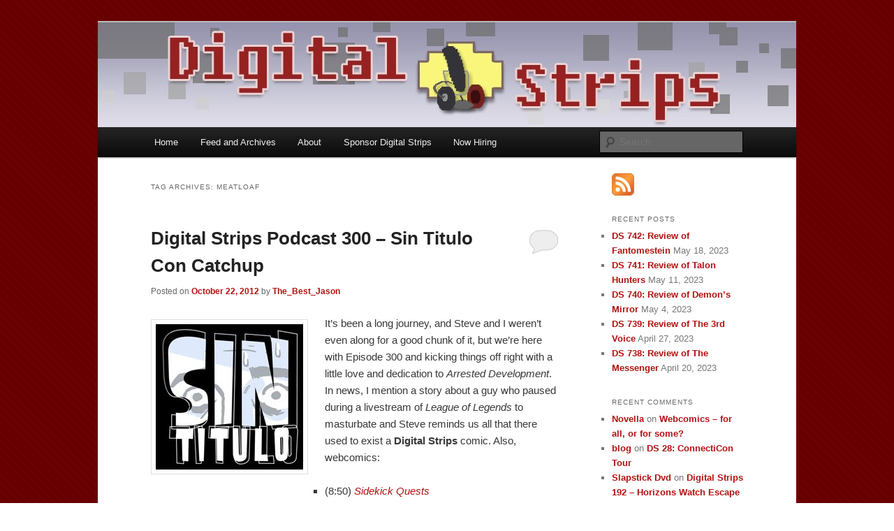

--- FILE ---
content_type: text/html; charset=UTF-8
request_url: https://digitalstrips.com/tag/meatloaf
body_size: 13394
content:
<!DOCTYPE html>
<!--[if IE 6]>
<html id="ie6" lang="en-US">
<![endif]-->
<!--[if IE 7]>
<html id="ie7" lang="en-US">
<![endif]-->
<!--[if IE 8]>
<html id="ie8" lang="en-US">
<![endif]-->
<!--[if !(IE 6) & !(IE 7) & !(IE 8)]><!-->
<html lang="en-US">
<!--<![endif]-->
<head>
<meta charset="UTF-8" />
<meta name="viewport" content="width=device-width" />
<title>
meatloaf | Digital Strips: The Webcomics Podcast	</title>
<link rel="profile" href="https://gmpg.org/xfn/11" />
<link rel="stylesheet" type="text/css" media="all" href="https://digitalstrips.com/wp-content/themes/twentyeleven/style.css?ver=20190507" />
<link rel="pingback" href="https://digitalstrips.com/xmlrpc.php">
<!--[if lt IE 9]>
<script src="https://digitalstrips.com/wp-content/themes/twentyeleven/js/html5.js?ver=3.7.0" type="text/javascript"></script>
<![endif]-->
<link rel='dns-prefetch' href='//static.addtoany.com' />
<link rel='dns-prefetch' href='//secure.gravatar.com' />
<link rel='dns-prefetch' href='//s.w.org' />
		<script type="text/javascript">
			window._wpemojiSettings = {"baseUrl":"https:\/\/s.w.org\/images\/core\/emoji\/12.0.0-1\/72x72\/","ext":".png","svgUrl":"https:\/\/s.w.org\/images\/core\/emoji\/12.0.0-1\/svg\/","svgExt":".svg","source":{"concatemoji":"https:\/\/digitalstrips.com\/wp-includes\/js\/wp-emoji-release.min.js?ver=5.4.18"}};
			/*! This file is auto-generated */
			!function(e,a,t){var n,r,o,i=a.createElement("canvas"),p=i.getContext&&i.getContext("2d");function s(e,t){var a=String.fromCharCode;p.clearRect(0,0,i.width,i.height),p.fillText(a.apply(this,e),0,0);e=i.toDataURL();return p.clearRect(0,0,i.width,i.height),p.fillText(a.apply(this,t),0,0),e===i.toDataURL()}function c(e){var t=a.createElement("script");t.src=e,t.defer=t.type="text/javascript",a.getElementsByTagName("head")[0].appendChild(t)}for(o=Array("flag","emoji"),t.supports={everything:!0,everythingExceptFlag:!0},r=0;r<o.length;r++)t.supports[o[r]]=function(e){if(!p||!p.fillText)return!1;switch(p.textBaseline="top",p.font="600 32px Arial",e){case"flag":return s([127987,65039,8205,9895,65039],[127987,65039,8203,9895,65039])?!1:!s([55356,56826,55356,56819],[55356,56826,8203,55356,56819])&&!s([55356,57332,56128,56423,56128,56418,56128,56421,56128,56430,56128,56423,56128,56447],[55356,57332,8203,56128,56423,8203,56128,56418,8203,56128,56421,8203,56128,56430,8203,56128,56423,8203,56128,56447]);case"emoji":return!s([55357,56424,55356,57342,8205,55358,56605,8205,55357,56424,55356,57340],[55357,56424,55356,57342,8203,55358,56605,8203,55357,56424,55356,57340])}return!1}(o[r]),t.supports.everything=t.supports.everything&&t.supports[o[r]],"flag"!==o[r]&&(t.supports.everythingExceptFlag=t.supports.everythingExceptFlag&&t.supports[o[r]]);t.supports.everythingExceptFlag=t.supports.everythingExceptFlag&&!t.supports.flag,t.DOMReady=!1,t.readyCallback=function(){t.DOMReady=!0},t.supports.everything||(n=function(){t.readyCallback()},a.addEventListener?(a.addEventListener("DOMContentLoaded",n,!1),e.addEventListener("load",n,!1)):(e.attachEvent("onload",n),a.attachEvent("onreadystatechange",function(){"complete"===a.readyState&&t.readyCallback()})),(n=t.source||{}).concatemoji?c(n.concatemoji):n.wpemoji&&n.twemoji&&(c(n.twemoji),c(n.wpemoji)))}(window,document,window._wpemojiSettings);
		</script>
		<style type="text/css">
img.wp-smiley,
img.emoji {
	display: inline !important;
	border: none !important;
	box-shadow: none !important;
	height: 1em !important;
	width: 1em !important;
	margin: 0 .07em !important;
	vertical-align: -0.1em !important;
	background: none !important;
	padding: 0 !important;
}
</style>
	<link rel='stylesheet' id='wp-block-library-css'  href='https://digitalstrips.com/wp-includes/css/dist/block-library/style.min.css?ver=5.4.18' type='text/css' media='all' />
<style id='wp-block-library-inline-css' type='text/css'>
.has-text-align-justify{text-align:justify;}
</style>
<link rel='stylesheet' id='wp-block-library-theme-css'  href='https://digitalstrips.com/wp-includes/css/dist/block-library/theme.min.css?ver=5.4.18' type='text/css' media='all' />
<link rel='stylesheet' id='cptch_stylesheet-css'  href='https://digitalstrips.com/wp-content/plugins/captcha/css/front_end_style.css?ver=4.4.5' type='text/css' media='all' />
<link rel='stylesheet' id='dashicons-css'  href='https://digitalstrips.com/wp-includes/css/dashicons.min.css?ver=5.4.18' type='text/css' media='all' />
<link rel='stylesheet' id='cptch_desktop_style-css'  href='https://digitalstrips.com/wp-content/plugins/captcha/css/desktop_style.css?ver=4.4.5' type='text/css' media='all' />
<link rel='stylesheet' id='twentyeleven-block-style-css'  href='https://digitalstrips.com/wp-content/themes/twentyeleven/blocks.css?ver=20190102' type='text/css' media='all' />
<link rel='stylesheet' id='addtoany-css'  href='https://digitalstrips.com/wp-content/plugins/add-to-any/addtoany.min.css?ver=1.16' type='text/css' media='all' />
<link rel='stylesheet' id='jetpack_css-css'  href='https://digitalstrips.com/wp-content/plugins/jetpack/css/jetpack.css?ver=8.7.4' type='text/css' media='all' />
<script type='text/javascript'>
window.a2a_config=window.a2a_config||{};a2a_config.callbacks=[];a2a_config.overlays=[];a2a_config.templates={};
a2a_config.color_main = "D7E5ED"; a2a_config.color_border = "000000"; a2a_config.color_link_text = "333333"; a2a_config.color_link_text_hover = "333333";
</script>
<script type='text/javascript' async src='https://static.addtoany.com/menu/page.js'></script>
<script type='text/javascript' src='https://digitalstrips.com/wp-includes/js/jquery/jquery.js?ver=1.12.4-wp'></script>
<script type='text/javascript' src='https://digitalstrips.com/wp-includes/js/jquery/jquery-migrate.min.js?ver=1.4.1'></script>
<script type='text/javascript' async src='https://digitalstrips.com/wp-content/plugins/add-to-any/addtoany.min.js?ver=1.1'></script>
<link rel='https://api.w.org/' href='https://digitalstrips.com/wp-json/' />
<link rel="EditURI" type="application/rsd+xml" title="RSD" href="https://digitalstrips.com/xmlrpc.php?rsd" />
<link rel="wlwmanifest" type="application/wlwmanifest+xml" href="https://digitalstrips.com/wp-includes/wlwmanifest.xml" /> 
<meta name="generator" content="WordPress 5.4.18" />

<!-- Bad Behavior 2.2.24 run time: 2.176 ms -->
<script type="text/javascript"><!--
function powerpress_pinw(pinw_url){window.open(pinw_url, 'PowerPressPlayer','toolbar=0,status=0,resizable=1,width=460,height=320');	return false;}
//-->
</script>
<style data-context="foundation-flickity-css">/*! Flickity v2.0.2
http://flickity.metafizzy.co
---------------------------------------------- */.flickity-enabled{position:relative}.flickity-enabled:focus{outline:0}.flickity-viewport{overflow:hidden;position:relative;height:100%}.flickity-slider{position:absolute;width:100%;height:100%}.flickity-enabled.is-draggable{-webkit-tap-highlight-color:transparent;tap-highlight-color:transparent;-webkit-user-select:none;-moz-user-select:none;-ms-user-select:none;user-select:none}.flickity-enabled.is-draggable .flickity-viewport{cursor:move;cursor:-webkit-grab;cursor:grab}.flickity-enabled.is-draggable .flickity-viewport.is-pointer-down{cursor:-webkit-grabbing;cursor:grabbing}.flickity-prev-next-button{position:absolute;top:50%;width:44px;height:44px;border:none;border-radius:50%;background:#fff;background:hsla(0,0%,100%,.75);cursor:pointer;-webkit-transform:translateY(-50%);transform:translateY(-50%)}.flickity-prev-next-button:hover{background:#fff}.flickity-prev-next-button:focus{outline:0;box-shadow:0 0 0 5px #09f}.flickity-prev-next-button:active{opacity:.6}.flickity-prev-next-button.previous{left:10px}.flickity-prev-next-button.next{right:10px}.flickity-rtl .flickity-prev-next-button.previous{left:auto;right:10px}.flickity-rtl .flickity-prev-next-button.next{right:auto;left:10px}.flickity-prev-next-button:disabled{opacity:.3;cursor:auto}.flickity-prev-next-button svg{position:absolute;left:20%;top:20%;width:60%;height:60%}.flickity-prev-next-button .arrow{fill:#333}.flickity-page-dots{position:absolute;width:100%;bottom:-25px;padding:0;margin:0;list-style:none;text-align:center;line-height:1}.flickity-rtl .flickity-page-dots{direction:rtl}.flickity-page-dots .dot{display:inline-block;width:10px;height:10px;margin:0 8px;background:#333;border-radius:50%;opacity:.25;cursor:pointer}.flickity-page-dots .dot.is-selected{opacity:1}</style><style data-context="foundation-slideout-css">.slideout-menu{position:fixed;left:0;top:0;bottom:0;right:auto;z-index:0;width:256px;overflow-y:auto;-webkit-overflow-scrolling:touch;display:none}.slideout-menu.pushit-right{left:auto;right:0}.slideout-panel{position:relative;z-index:1;will-change:transform}.slideout-open,.slideout-open .slideout-panel,.slideout-open body{overflow:hidden}.slideout-open .slideout-menu{display:block}.pushit{display:none}</style>
<link rel='dns-prefetch' href='//v0.wordpress.com'/>
<style type='text/css'>img#wpstats{display:none}</style>	<style>
		/* Link color */
		a,
		#site-title a:focus,
		#site-title a:hover,
		#site-title a:active,
		.entry-title a:hover,
		.entry-title a:focus,
		.entry-title a:active,
		.widget_twentyeleven_ephemera .comments-link a:hover,
		section.recent-posts .other-recent-posts a[rel="bookmark"]:hover,
		section.recent-posts .other-recent-posts .comments-link a:hover,
		.format-image footer.entry-meta a:hover,
		#site-generator a:hover {
			color: #b21111;
		}
		section.recent-posts .other-recent-posts .comments-link a:hover {
			border-color: #b21111;
		}
		article.feature-image.small .entry-summary p a:hover,
		.entry-header .comments-link a:hover,
		.entry-header .comments-link a:focus,
		.entry-header .comments-link a:active,
		.feature-slider a.active {
			background-color: #b21111;
		}
	</style>
	<style type="text/css">.recentcomments a{display:inline !important;padding:0 !important;margin:0 !important;}</style>		<style type="text/css" id="twentyeleven-header-css">
				#site-title,
		#site-description {
			position: absolute;
			clip: rect(1px 1px 1px 1px); /* IE6, IE7 */
			clip: rect(1px, 1px, 1px, 1px);
		}
				</style>
		<style type="text/css" id="custom-background-css">
body.custom-background { background-color: #ffffff; background-image: url("https://digitalstrips.com/wp-content/ds_background.png"); background-position: left top; background-size: auto; background-repeat: repeat; background-attachment: fixed; }
</style>
	
<!-- Jetpack Open Graph Tags -->
<meta property="og:type" content="website" />
<meta property="og:title" content="meatloaf &#8211; Digital Strips: The Webcomics Podcast" />
<meta property="og:url" content="https://digitalstrips.com/tag/meatloaf" />
<meta property="og:site_name" content="Digital Strips: The Webcomics Podcast" />
<meta property="og:image" content="https://s0.wp.com/i/blank.jpg" />
<meta property="og:locale" content="en_US" />
<meta name="twitter:site" content="@digitalstrips" />

<!-- End Jetpack Open Graph Tags -->
<style>.ios7.web-app-mode.has-fixed header{ background-color: rgba(3,122,221,.88);}</style></head>

<body class="archive tag tag-meatloaf tag-567 custom-background wp-embed-responsive two-column right-sidebar">
<div class="skip-link"><a class="assistive-text" href="#content">Skip to primary content</a></div><div class="skip-link"><a class="assistive-text" href="#secondary">Skip to secondary content</a></div><div id="page" class="hfeed">
	<header id="branding">
			<hgroup>
				<h1 id="site-title"><span><a href="https://digitalstrips.com/" rel="home">Digital Strips: The Webcomics Podcast</a></span></h1>
				<h2 id="site-description">The show for fans of web comics by fans of web comics. Each week the DS crew discuss the state of comic art on the web. The show includes reviews, commentary, and interviews.</h2>
			</hgroup>

						<a href="https://digitalstrips.com/">
									<img src="https://digitalstrips.com/wp-content/cropped-ds-header-pixelated.jpg" width="1000" height="150" alt="Digital Strips: The Webcomics Podcast" />
								</a>
			
						<div class="only-search with-image">
					<form method="get" id="searchform" action="https://digitalstrips.com/">
		<label for="s" class="assistive-text">Search</label>
		<input type="text" class="field" name="s" id="s" placeholder="Search" />
		<input type="submit" class="submit" name="submit" id="searchsubmit" value="Search" />
	</form>
			</div>
				
			<nav id="access">
				<h3 class="assistive-text">Main menu</h3>
				<div class="menu"><ul>
<li ><a href="https://digitalstrips.com/">Home</a></li><li class="page_item page-item-10"><a href="https://digitalstrips.com/feeds-and-archives">Feed and Archives</a></li>
<li class="page_item page-item-28"><a href="https://digitalstrips.com/about">About</a></li>
<li class="page_item page-item-1891"><a href="https://digitalstrips.com/sponsor-digital-strips-2">Sponsor Digital Strips</a></li>
<li class="page_item page-item-3742"><a href="https://digitalstrips.com/now-hiring">Now Hiring</a></li>
</ul></div>
			</nav><!-- #access -->
	</header><!-- #branding -->


	<div id="main">

		<section id="primary">
			<div id="content" role="main">

			
				<header class="page-header">
					<h1 class="page-title">
					Tag Archives: <span>meatloaf</span>					</h1>

									</header>

				
				
					
	<article id="post-5205" class="post-5205 post type-post status-publish format-standard hentry category-podcasts category-reviews tag-cameron-stewart tag-comics tag-digital-strips tag-digital-strips-podcast tag-jason-sigler tag-meatloaf tag-podcast tag-sin-titulo tag-steve-shinney tag-webcomics">
		<header class="entry-header">
						<h1 class="entry-title"><a href="https://digitalstrips.com/2012/10/digital-strips-podcast-300-sin-titulo-con-catchup.html" rel="bookmark">Digital Strips Podcast 300 &#8211; Sin Titulo Con Catchup</a></h1>
			
						<div class="entry-meta">
				<span class="sep">Posted on </span><a href="https://digitalstrips.com/2012/10/digital-strips-podcast-300-sin-titulo-con-catchup.html" title="8:00 am" rel="bookmark"><time class="entry-date" datetime="2012-10-22T08:00:04-04:00">October 22, 2012</time></a><span class="by-author"> <span class="sep"> by </span> <span class="author vcard"><a class="url fn n" href="https://digitalstrips.com/author/midnightcartooner" title="View all posts by The_Best_Jason" rel="author">The_Best_Jason</a></span></span>			</div><!-- .entry-meta -->
			
						<div class="comments-link">
				<a href="https://digitalstrips.com/2012/10/digital-strips-podcast-300-sin-titulo-con-catchup.html#respond"><span class="leave-reply">Reply</span></a>			</div>
					</header><!-- .entry-header -->

				<div class="entry-content">
			<p><a href="http://www.sintitulocomic.com"><img class="alignleft size-full wp-image-5208" title="sin-titulo-logo" src="https://digitalstrips.com/wp-content/sin-titulo-logo1.jpg" alt="Sin Titulo by Cameron Stewart" width="211" height="208" /></a>It&#8217;s been a long journey, and Steve and I weren&#8217;t even along for a good chunk of it, but we&#8217;re here with Episode 300 and kicking things off right with a little love and dedication to <em>Arrested Development</em>. In news, I mention a story about a guy who paused during a livestream of <em>League of Legends</em> to masturbate and Steve reminds us all that there used to exist a <strong>Digital Strips</strong> comic. Also, webcomics:</p>
<ul>
<li>(8:50) <a href="http://www.sidekickquests.com" target="_blank"><em>Sidekick Quests</em></a></li>
<li>(10:50) <a href="http://nuclearwinter.cabfolio.com/" target="_blank"><em>Nuclear Winter</em></a></li>
<li>(11:40) <a href="http://www.stephenking.com/promo/little_green_god_of_agony/ep1.html" target="_blank"><em>The Little Green God of Agony</em></a></li>
<li>(12:35) <a href="http://www.melonpool.com/" target="_blank"><em>Melonpool</em></a></li>
</ul>
<p>Our mid-show break is something appropriately spooky and weird for this show, a little something from The Addams Family video game called <a href="http://ocremix.org/remix/OCR01608/" target="_blank">&#8220;Nightmare on Cemetery Lane&#8221;</a> (14:19), remixed by Random Hero. Full disclosure: I was also watching The Addams Family on cable before editing this show. So there it is.</p>
<p>When deciding what to look at for our 300th installment, picking a single comic to take a fresh look at just didn&#8217;t seem right. What if we could take a look back at something we&#8217;re eager to catch up with, as part of our new feature podcast series, Catchin&#8217; Up? Not moments after that, Cameron Stewart, comic creator and illustrator extraordinaire, Tweeted that he was currently working on the last few pages of his five-year project &#8230;</p>
<ul>
<li>(19:06) <em><a href="http://www.sintitulocomic.com" target="_blank">Sin Titulo</a></em></li>
</ul>
<p>With that, we dive back into the supernatural, introspective, wild world that Cameron has constructed over the last few years. For past reference, we previously looked at <em>Sin Titulo</em> in Episode 128, and I conducted a two-part interview with Cameron, which you can find <a href="https://digitalstrips.com/2008/04/sunday-sitdown-with-cameron-stewart-part-1.html" target="_blank">here</a> and <a href="https://digitalstrips.com/2008/04/sunday-monday-sitdown-with-cameron-stewart-part-2.html" target="_blank">here</a> (SPOILERS: I talked about <em>LOST</em> a lot back then, too, and even promised to jack-slap the esteemed creator over IM. Classy!).</p>
<p>During our first conversation, the discussion skewed more towards, &#8220;Where do we think is going?&#8221; but our most recent one retrospectively ponders, &#8220;What did it all mean?&#8221;. It&#8217;s one of our longer podcasts in recent memory, but the topics never stray far from the comic itself (a first for us!). Listen in and then comment below with your theories as to what the heck went down in the course of those 160 pages (my interviews with Cameron provide a good basis for this understanding).</p>
<p>The Rambletron rambles on, during both the mid and post-show music, and includes, but is not limited to: how Jason is not a person to depend on in a clutch situation, being prepared, meat loaf (in both delicious, beefy combinations and washed-up wailing rockers), and how it&#8217;s always more American to make your own sauce than to buy one.</p>
<div class="powerpress_player" id="powerpress_player_261"><!--[if lt IE 9]><script>document.createElement('audio');</script><![endif]-->
<audio class="wp-audio-shortcode" id="audio-5205-1" preload="none" style="width: 100%;" controls="controls"><source type="audio/mpeg" src="http://traffic.libsyn.com/digitalstrips/Digital_Strips_Podcast_300_-_Sin_Titulo_Con_Catchup.mp3?_=1" /><a href="http://traffic.libsyn.com/digitalstrips/Digital_Strips_Podcast_300_-_Sin_Titulo_Con_Catchup.mp3">http://traffic.libsyn.com/digitalstrips/Digital_Strips_Podcast_300_-_Sin_Titulo_Con_Catchup.mp3</a></audio></div><p class="powerpress_links powerpress_links_mp3">Podcast: <a href="http://traffic.libsyn.com/digitalstrips/Digital_Strips_Podcast_300_-_Sin_Titulo_Con_Catchup.mp3" class="powerpress_link_pinw" target="_blank" title="Play in new window" onclick="return powerpress_pinw('https://digitalstrips.com/?powerpress_pinw=5205-podcast');" rel="nofollow">Play in new window</a> | <a href="http://traffic.libsyn.com/digitalstrips/Digital_Strips_Podcast_300_-_Sin_Titulo_Con_Catchup.mp3" class="powerpress_link_d" title="Download" rel="nofollow" download="Digital_Strips_Podcast_300_-_Sin_Titulo_Con_Catchup.mp3">Download</a></p><!--powerpress_player--><div class="addtoany_share_save_container addtoany_content addtoany_content_bottom"><div class="a2a_kit a2a_kit_size_32 addtoany_list" data-a2a-url="https://digitalstrips.com/2012/10/digital-strips-podcast-300-sin-titulo-con-catchup.html" data-a2a-title="Digital Strips Podcast 300 – Sin Titulo Con Catchup"><a class="a2a_dd addtoany_share_save addtoany_share" href="https://www.addtoany.com/share"><img src="https://static.addtoany.com/buttons/share_save_171_16.png" alt="Share"></a></div></div>					</div><!-- .entry-content -->
		
		<footer class="entry-meta">
			
										<span class="cat-links">
					<span class="entry-utility-prep entry-utility-prep-cat-links">Posted in</span> <a href="https://digitalstrips.com/category/podcasts" rel="category tag">Podcasts</a>, <a href="https://digitalstrips.com/category/reviews" rel="category tag">Reviews</a>			</span>
							
										<span class="sep"> | </span>
								<span class="tag-links">
					<span class="entry-utility-prep entry-utility-prep-tag-links">Tagged</span> <a href="https://digitalstrips.com/tag/cameron-stewart" rel="tag">cameron stewart</a>, <a href="https://digitalstrips.com/tag/comics" rel="tag">comics</a>, <a href="https://digitalstrips.com/tag/digital-strips" rel="tag">digital strips</a>, <a href="https://digitalstrips.com/tag/digital-strips-podcast" rel="tag">digital strips podcast</a>, <a href="https://digitalstrips.com/tag/jason-sigler" rel="tag">jason sigler</a>, <a href="https://digitalstrips.com/tag/meatloaf" rel="tag">meatloaf</a>, <a href="https://digitalstrips.com/tag/podcast" rel="tag">podcast</a>, <a href="https://digitalstrips.com/tag/sin-titulo" rel="tag">sin titulo</a>, <a href="https://digitalstrips.com/tag/steve-shinney" rel="tag">steve shinney</a>, <a href="https://digitalstrips.com/tag/webcomics" rel="tag">webcomics</a>			</span>
							
										<span class="sep"> | </span>
						<span class="comments-link"><a href="https://digitalstrips.com/2012/10/digital-strips-podcast-300-sin-titulo-con-catchup.html#respond"><span class="leave-reply">Leave a reply</span></a></span>
			
					</footer><!-- .entry-meta -->
	</article><!-- #post-5205 -->

				
				
			
			</div><!-- #content -->
		</section><!-- #primary -->

		<div id="secondary" class="widget-area" role="complementary">
			<aside id="rssiconwidget-2" class="widget widget_rssiconwidget"><a href="https://digitalstrips.com/feed/" target="_blank" style="color: #ff0000; padding: 16px 0px 16px 37px; background: url('https://digitalstrips.com/wp-content/plugins/rss-icon-widget/icons/feed-icon-32x32.png') no-repeat 0 50%;"></a></aside>		<aside id="recent-posts-3" class="widget widget_recent_entries">		<h3 class="widget-title">Recent Posts</h3>		<ul>
											<li>
					<a href="https://digitalstrips.com/2023/05/ds-742-review-of-fantomestein.html">DS 742: Review of Fantomestein</a>
											<span class="post-date">May 18, 2023</span>
									</li>
											<li>
					<a href="https://digitalstrips.com/2023/05/ds-741-review-of-talon-hunters.html">DS 741: Review of Talon Hunters</a>
											<span class="post-date">May 11, 2023</span>
									</li>
											<li>
					<a href="https://digitalstrips.com/2023/05/ds-740-review-of-demons-mirror.html">DS 740: Review of Demon&#8217;s Mirror</a>
											<span class="post-date">May 4, 2023</span>
									</li>
											<li>
					<a href="https://digitalstrips.com/2023/04/ds-739-review-of-the-3rd-voice.html">DS 739: Review of The 3rd Voice</a>
											<span class="post-date">April 27, 2023</span>
									</li>
											<li>
					<a href="https://digitalstrips.com/2023/04/ds-738-review-of-the-messenger.html">DS 738: Review of The Messenger</a>
											<span class="post-date">April 20, 2023</span>
									</li>
					</ul>
		</aside><aside id="recent-comments-3" class="widget widget_recent_comments"><h3 class="widget-title">Recent Comments</h3><ul id="recentcomments"><li class="recentcomments"><span class="comment-author-link"><a href='http://8tv.ru/bitrix/redirect.php?event1=&#038;event2=&#038;event3=&#038;goto=http://www.eth2020.com' rel='external nofollow ugc' class='url'>Novella</a></span> on <a href="https://digitalstrips.com/2017/05/webcomics-for-all-or-for-some.html/comment-page-1#comment-102520">Webcomics &#8211; for all, or for some?</a></li><li class="recentcomments"><span class="comment-author-link"><a href='https://blog3004.xyz' rel='external nofollow ugc' class='url'>blog</a></span> on <a href="https://digitalstrips.com/2005/07/podcast-digital-strips-show-28.html/comment-page-1#comment-102514">DS 28: ConnectiCon Tour</a></li><li class="recentcomments"><span class="comment-author-link"><a href='https://www.ebay.com/str/chmailorder' rel='external nofollow ugc' class='url'>Slapstick Dvd</a></span> on <a href="https://digitalstrips.com/2010/04/digital-strips-192-horizons-watch-escape-from-planet-nowhere-and-the-loneliest-astronauts.html/comment-page-1#comment-102513">Digital Strips 192 &#8211; Horizons Watch Escape From Planet Nowhere and The Loneliest Astronauts</a></li><li class="recentcomments"><span class="comment-author-link"><a href='http://bit.ly/Gets-Your-Baby-to-Sleep' rel='external nofollow ugc' class='url'>Carri Leuze</a></span> on <a href="https://digitalstrips.com/2016/09/shinneys-shenanigans-show-feat-sigler-episode-3-breastfeeding-at-a-strip-show.html/comment-page-1#comment-102512">Shinney&#8217;s Shenanigans Show (feat. Sigler) Episode 3: Breastfeeding At A Strip Show</a></li><li class="recentcomments"><span class="comment-author-link"><a href='http://www.campinashot.com.br/' rel='external nofollow ugc' class='url'>Acompanhantes em campinas</a></span> on <a href="https://digitalstrips.com/2019/12/ds-569-you-never-go-full-anime-face.html/comment-page-1#comment-102511">DS 569: You Never Go Full Anime Face</a></li></ul></aside><aside id="archives-3" class="widget widget_archive"><h3 class="widget-title">Archives</h3>		<label class="screen-reader-text" for="archives-dropdown-3">Archives</label>
		<select id="archives-dropdown-3" name="archive-dropdown">
			
			<option value="">Select Month</option>
				<option value='https://digitalstrips.com/2023/05'> May 2023 &nbsp;(3)</option>
	<option value='https://digitalstrips.com/2023/04'> April 2023 &nbsp;(4)</option>
	<option value='https://digitalstrips.com/2023/03'> March 2023 &nbsp;(5)</option>
	<option value='https://digitalstrips.com/2023/02'> February 2023 &nbsp;(4)</option>
	<option value='https://digitalstrips.com/2023/01'> January 2023 &nbsp;(4)</option>
	<option value='https://digitalstrips.com/2022/12'> December 2022 &nbsp;(5)</option>
	<option value='https://digitalstrips.com/2022/11'> November 2022 &nbsp;(3)</option>
	<option value='https://digitalstrips.com/2022/10'> October 2022 &nbsp;(4)</option>
	<option value='https://digitalstrips.com/2022/09'> September 2022 &nbsp;(5)</option>
	<option value='https://digitalstrips.com/2022/08'> August 2022 &nbsp;(4)</option>
	<option value='https://digitalstrips.com/2022/07'> July 2022 &nbsp;(4)</option>
	<option value='https://digitalstrips.com/2022/06'> June 2022 &nbsp;(4)</option>
	<option value='https://digitalstrips.com/2022/05'> May 2022 &nbsp;(4)</option>
	<option value='https://digitalstrips.com/2022/04'> April 2022 &nbsp;(4)</option>
	<option value='https://digitalstrips.com/2022/03'> March 2022 &nbsp;(5)</option>
	<option value='https://digitalstrips.com/2022/02'> February 2022 &nbsp;(4)</option>
	<option value='https://digitalstrips.com/2022/01'> January 2022 &nbsp;(4)</option>
	<option value='https://digitalstrips.com/2021/12'> December 2021 &nbsp;(5)</option>
	<option value='https://digitalstrips.com/2021/11'> November 2021 &nbsp;(3)</option>
	<option value='https://digitalstrips.com/2021/10'> October 2021 &nbsp;(4)</option>
	<option value='https://digitalstrips.com/2021/09'> September 2021 &nbsp;(5)</option>
	<option value='https://digitalstrips.com/2021/08'> August 2021 &nbsp;(4)</option>
	<option value='https://digitalstrips.com/2021/07'> July 2021 &nbsp;(5)</option>
	<option value='https://digitalstrips.com/2021/06'> June 2021 &nbsp;(4)</option>
	<option value='https://digitalstrips.com/2021/05'> May 2021 &nbsp;(4)</option>
	<option value='https://digitalstrips.com/2021/04'> April 2021 &nbsp;(5)</option>
	<option value='https://digitalstrips.com/2021/03'> March 2021 &nbsp;(4)</option>
	<option value='https://digitalstrips.com/2021/02'> February 2021 &nbsp;(4)</option>
	<option value='https://digitalstrips.com/2021/01'> January 2021 &nbsp;(4)</option>
	<option value='https://digitalstrips.com/2020/12'> December 2020 &nbsp;(4)</option>
	<option value='https://digitalstrips.com/2020/11'> November 2020 &nbsp;(4)</option>
	<option value='https://digitalstrips.com/2020/10'> October 2020 &nbsp;(5)</option>
	<option value='https://digitalstrips.com/2020/09'> September 2020 &nbsp;(4)</option>
	<option value='https://digitalstrips.com/2020/08'> August 2020 &nbsp;(4)</option>
	<option value='https://digitalstrips.com/2020/07'> July 2020 &nbsp;(5)</option>
	<option value='https://digitalstrips.com/2020/06'> June 2020 &nbsp;(4)</option>
	<option value='https://digitalstrips.com/2020/05'> May 2020 &nbsp;(4)</option>
	<option value='https://digitalstrips.com/2020/04'> April 2020 &nbsp;(5)</option>
	<option value='https://digitalstrips.com/2020/03'> March 2020 &nbsp;(4)</option>
	<option value='https://digitalstrips.com/2020/02'> February 2020 &nbsp;(4)</option>
	<option value='https://digitalstrips.com/2020/01'> January 2020 &nbsp;(4)</option>
	<option value='https://digitalstrips.com/2019/12'> December 2019 &nbsp;(4)</option>
	<option value='https://digitalstrips.com/2019/11'> November 2019 &nbsp;(4)</option>
	<option value='https://digitalstrips.com/2019/10'> October 2019 &nbsp;(5)</option>
	<option value='https://digitalstrips.com/2019/09'> September 2019 &nbsp;(4)</option>
	<option value='https://digitalstrips.com/2019/08'> August 2019 &nbsp;(4)</option>
	<option value='https://digitalstrips.com/2019/07'> July 2019 &nbsp;(5)</option>
	<option value='https://digitalstrips.com/2019/06'> June 2019 &nbsp;(8)</option>
	<option value='https://digitalstrips.com/2019/05'> May 2019 &nbsp;(10)</option>
	<option value='https://digitalstrips.com/2019/04'> April 2019 &nbsp;(5)</option>
	<option value='https://digitalstrips.com/2019/03'> March 2019 &nbsp;(5)</option>
	<option value='https://digitalstrips.com/2019/02'> February 2019 &nbsp;(6)</option>
	<option value='https://digitalstrips.com/2019/01'> January 2019 &nbsp;(8)</option>
	<option value='https://digitalstrips.com/2018/12'> December 2018 &nbsp;(2)</option>
	<option value='https://digitalstrips.com/2018/11'> November 2018 &nbsp;(4)</option>
	<option value='https://digitalstrips.com/2018/10'> October 2018 &nbsp;(4)</option>
	<option value='https://digitalstrips.com/2018/09'> September 2018 &nbsp;(3)</option>
	<option value='https://digitalstrips.com/2018/08'> August 2018 &nbsp;(5)</option>
	<option value='https://digitalstrips.com/2018/07'> July 2018 &nbsp;(3)</option>
	<option value='https://digitalstrips.com/2018/06'> June 2018 &nbsp;(5)</option>
	<option value='https://digitalstrips.com/2018/05'> May 2018 &nbsp;(5)</option>
	<option value='https://digitalstrips.com/2018/04'> April 2018 &nbsp;(4)</option>
	<option value='https://digitalstrips.com/2018/03'> March 2018 &nbsp;(6)</option>
	<option value='https://digitalstrips.com/2018/02'> February 2018 &nbsp;(13)</option>
	<option value='https://digitalstrips.com/2018/01'> January 2018 &nbsp;(14)</option>
	<option value='https://digitalstrips.com/2017/12'> December 2017 &nbsp;(3)</option>
	<option value='https://digitalstrips.com/2017/11'> November 2017 &nbsp;(10)</option>
	<option value='https://digitalstrips.com/2017/10'> October 2017 &nbsp;(14)</option>
	<option value='https://digitalstrips.com/2017/09'> September 2017 &nbsp;(11)</option>
	<option value='https://digitalstrips.com/2017/08'> August 2017 &nbsp;(8)</option>
	<option value='https://digitalstrips.com/2017/07'> July 2017 &nbsp;(11)</option>
	<option value='https://digitalstrips.com/2017/06'> June 2017 &nbsp;(11)</option>
	<option value='https://digitalstrips.com/2017/05'> May 2017 &nbsp;(14)</option>
	<option value='https://digitalstrips.com/2017/04'> April 2017 &nbsp;(16)</option>
	<option value='https://digitalstrips.com/2017/03'> March 2017 &nbsp;(9)</option>
	<option value='https://digitalstrips.com/2017/02'> February 2017 &nbsp;(10)</option>
	<option value='https://digitalstrips.com/2017/01'> January 2017 &nbsp;(11)</option>
	<option value='https://digitalstrips.com/2016/12'> December 2016 &nbsp;(9)</option>
	<option value='https://digitalstrips.com/2016/11'> November 2016 &nbsp;(11)</option>
	<option value='https://digitalstrips.com/2016/10'> October 2016 &nbsp;(14)</option>
	<option value='https://digitalstrips.com/2016/09'> September 2016 &nbsp;(14)</option>
	<option value='https://digitalstrips.com/2016/08'> August 2016 &nbsp;(9)</option>
	<option value='https://digitalstrips.com/2016/07'> July 2016 &nbsp;(1)</option>
	<option value='https://digitalstrips.com/2016/06'> June 2016 &nbsp;(4)</option>
	<option value='https://digitalstrips.com/2016/05'> May 2016 &nbsp;(3)</option>
	<option value='https://digitalstrips.com/2016/04'> April 2016 &nbsp;(2)</option>
	<option value='https://digitalstrips.com/2016/03'> March 2016 &nbsp;(5)</option>
	<option value='https://digitalstrips.com/2016/02'> February 2016 &nbsp;(3)</option>
	<option value='https://digitalstrips.com/2016/01'> January 2016 &nbsp;(5)</option>
	<option value='https://digitalstrips.com/2015/12'> December 2015 &nbsp;(4)</option>
	<option value='https://digitalstrips.com/2015/11'> November 2015 &nbsp;(3)</option>
	<option value='https://digitalstrips.com/2015/10'> October 2015 &nbsp;(4)</option>
	<option value='https://digitalstrips.com/2015/09'> September 2015 &nbsp;(3)</option>
	<option value='https://digitalstrips.com/2015/08'> August 2015 &nbsp;(3)</option>
	<option value='https://digitalstrips.com/2015/07'> July 2015 &nbsp;(5)</option>
	<option value='https://digitalstrips.com/2015/06'> June 2015 &nbsp;(5)</option>
	<option value='https://digitalstrips.com/2015/05'> May 2015 &nbsp;(3)</option>
	<option value='https://digitalstrips.com/2015/04'> April 2015 &nbsp;(3)</option>
	<option value='https://digitalstrips.com/2015/03'> March 2015 &nbsp;(4)</option>
	<option value='https://digitalstrips.com/2015/02'> February 2015 &nbsp;(3)</option>
	<option value='https://digitalstrips.com/2015/01'> January 2015 &nbsp;(3)</option>
	<option value='https://digitalstrips.com/2014/12'> December 2014 &nbsp;(3)</option>
	<option value='https://digitalstrips.com/2014/11'> November 2014 &nbsp;(4)</option>
	<option value='https://digitalstrips.com/2014/10'> October 2014 &nbsp;(5)</option>
	<option value='https://digitalstrips.com/2014/09'> September 2014 &nbsp;(4)</option>
	<option value='https://digitalstrips.com/2014/08'> August 2014 &nbsp;(4)</option>
	<option value='https://digitalstrips.com/2014/07'> July 2014 &nbsp;(4)</option>
	<option value='https://digitalstrips.com/2014/06'> June 2014 &nbsp;(4)</option>
	<option value='https://digitalstrips.com/2014/05'> May 2014 &nbsp;(4)</option>
	<option value='https://digitalstrips.com/2014/04'> April 2014 &nbsp;(2)</option>
	<option value='https://digitalstrips.com/2014/03'> March 2014 &nbsp;(4)</option>
	<option value='https://digitalstrips.com/2014/02'> February 2014 &nbsp;(3)</option>
	<option value='https://digitalstrips.com/2014/01'> January 2014 &nbsp;(5)</option>
	<option value='https://digitalstrips.com/2013/12'> December 2013 &nbsp;(2)</option>
	<option value='https://digitalstrips.com/2013/11'> November 2013 &nbsp;(1)</option>
	<option value='https://digitalstrips.com/2013/10'> October 2013 &nbsp;(2)</option>
	<option value='https://digitalstrips.com/2013/09'> September 2013 &nbsp;(5)</option>
	<option value='https://digitalstrips.com/2013/08'> August 2013 &nbsp;(2)</option>
	<option value='https://digitalstrips.com/2013/07'> July 2013 &nbsp;(4)</option>
	<option value='https://digitalstrips.com/2013/06'> June 2013 &nbsp;(3)</option>
	<option value='https://digitalstrips.com/2013/05'> May 2013 &nbsp;(3)</option>
	<option value='https://digitalstrips.com/2013/04'> April 2013 &nbsp;(4)</option>
	<option value='https://digitalstrips.com/2013/03'> March 2013 &nbsp;(3)</option>
	<option value='https://digitalstrips.com/2013/02'> February 2013 &nbsp;(3)</option>
	<option value='https://digitalstrips.com/2013/01'> January 2013 &nbsp;(4)</option>
	<option value='https://digitalstrips.com/2012/12'> December 2012 &nbsp;(4)</option>
	<option value='https://digitalstrips.com/2012/11'> November 2012 &nbsp;(3)</option>
	<option value='https://digitalstrips.com/2012/10'> October 2012 &nbsp;(4)</option>
	<option value='https://digitalstrips.com/2012/09'> September 2012 &nbsp;(4)</option>
	<option value='https://digitalstrips.com/2012/08'> August 2012 &nbsp;(2)</option>
	<option value='https://digitalstrips.com/2012/07'> July 2012 &nbsp;(4)</option>
	<option value='https://digitalstrips.com/2012/06'> June 2012 &nbsp;(4)</option>
	<option value='https://digitalstrips.com/2012/05'> May 2012 &nbsp;(4)</option>
	<option value='https://digitalstrips.com/2012/04'> April 2012 &nbsp;(4)</option>
	<option value='https://digitalstrips.com/2012/03'> March 2012 &nbsp;(2)</option>
	<option value='https://digitalstrips.com/2012/02'> February 2012 &nbsp;(1)</option>
	<option value='https://digitalstrips.com/2012/01'> January 2012 &nbsp;(5)</option>
	<option value='https://digitalstrips.com/2011/12'> December 2011 &nbsp;(2)</option>
	<option value='https://digitalstrips.com/2011/11'> November 2011 &nbsp;(3)</option>
	<option value='https://digitalstrips.com/2011/10'> October 2011 &nbsp;(5)</option>
	<option value='https://digitalstrips.com/2011/09'> September 2011 &nbsp;(3)</option>
	<option value='https://digitalstrips.com/2011/08'> August 2011 &nbsp;(20)</option>
	<option value='https://digitalstrips.com/2011/07'> July 2011 &nbsp;(8)</option>
	<option value='https://digitalstrips.com/2011/06'> June 2011 &nbsp;(10)</option>
	<option value='https://digitalstrips.com/2011/05'> May 2011 &nbsp;(5)</option>
	<option value='https://digitalstrips.com/2011/04'> April 2011 &nbsp;(4)</option>
	<option value='https://digitalstrips.com/2011/03'> March 2011 &nbsp;(4)</option>
	<option value='https://digitalstrips.com/2011/02'> February 2011 &nbsp;(2)</option>
	<option value='https://digitalstrips.com/2011/01'> January 2011 &nbsp;(4)</option>
	<option value='https://digitalstrips.com/2010/12'> December 2010 &nbsp;(5)</option>
	<option value='https://digitalstrips.com/2010/11'> November 2010 &nbsp;(6)</option>
	<option value='https://digitalstrips.com/2010/10'> October 2010 &nbsp;(3)</option>
	<option value='https://digitalstrips.com/2010/09'> September 2010 &nbsp;(6)</option>
	<option value='https://digitalstrips.com/2010/08'> August 2010 &nbsp;(14)</option>
	<option value='https://digitalstrips.com/2010/07'> July 2010 &nbsp;(13)</option>
	<option value='https://digitalstrips.com/2010/06'> June 2010 &nbsp;(23)</option>
	<option value='https://digitalstrips.com/2010/05'> May 2010 &nbsp;(10)</option>
	<option value='https://digitalstrips.com/2010/04'> April 2010 &nbsp;(15)</option>
	<option value='https://digitalstrips.com/2010/03'> March 2010 &nbsp;(13)</option>
	<option value='https://digitalstrips.com/2010/02'> February 2010 &nbsp;(10)</option>
	<option value='https://digitalstrips.com/2010/01'> January 2010 &nbsp;(16)</option>
	<option value='https://digitalstrips.com/2009/12'> December 2009 &nbsp;(12)</option>
	<option value='https://digitalstrips.com/2009/11'> November 2009 &nbsp;(18)</option>
	<option value='https://digitalstrips.com/2009/10'> October 2009 &nbsp;(9)</option>
	<option value='https://digitalstrips.com/2009/09'> September 2009 &nbsp;(6)</option>
	<option value='https://digitalstrips.com/2009/08'> August 2009 &nbsp;(15)</option>
	<option value='https://digitalstrips.com/2009/07'> July 2009 &nbsp;(12)</option>
	<option value='https://digitalstrips.com/2009/06'> June 2009 &nbsp;(14)</option>
	<option value='https://digitalstrips.com/2009/05'> May 2009 &nbsp;(11)</option>
	<option value='https://digitalstrips.com/2009/04'> April 2009 &nbsp;(24)</option>
	<option value='https://digitalstrips.com/2009/03'> March 2009 &nbsp;(35)</option>
	<option value='https://digitalstrips.com/2009/02'> February 2009 &nbsp;(24)</option>
	<option value='https://digitalstrips.com/2009/01'> January 2009 &nbsp;(13)</option>
	<option value='https://digitalstrips.com/2008/12'> December 2008 &nbsp;(11)</option>
	<option value='https://digitalstrips.com/2008/11'> November 2008 &nbsp;(13)</option>
	<option value='https://digitalstrips.com/2008/10'> October 2008 &nbsp;(21)</option>
	<option value='https://digitalstrips.com/2008/09'> September 2008 &nbsp;(18)</option>
	<option value='https://digitalstrips.com/2008/08'> August 2008 &nbsp;(8)</option>
	<option value='https://digitalstrips.com/2008/07'> July 2008 &nbsp;(21)</option>
	<option value='https://digitalstrips.com/2008/06'> June 2008 &nbsp;(12)</option>
	<option value='https://digitalstrips.com/2008/05'> May 2008 &nbsp;(6)</option>
	<option value='https://digitalstrips.com/2008/04'> April 2008 &nbsp;(25)</option>
	<option value='https://digitalstrips.com/2008/03'> March 2008 &nbsp;(26)</option>
	<option value='https://digitalstrips.com/2008/02'> February 2008 &nbsp;(15)</option>
	<option value='https://digitalstrips.com/2008/01'> January 2008 &nbsp;(10)</option>
	<option value='https://digitalstrips.com/2007/12'> December 2007 &nbsp;(8)</option>
	<option value='https://digitalstrips.com/2007/11'> November 2007 &nbsp;(12)</option>
	<option value='https://digitalstrips.com/2007/10'> October 2007 &nbsp;(15)</option>
	<option value='https://digitalstrips.com/2007/09'> September 2007 &nbsp;(12)</option>
	<option value='https://digitalstrips.com/2007/08'> August 2007 &nbsp;(18)</option>
	<option value='https://digitalstrips.com/2007/07'> July 2007 &nbsp;(16)</option>
	<option value='https://digitalstrips.com/2007/06'> June 2007 &nbsp;(20)</option>
	<option value='https://digitalstrips.com/2007/05'> May 2007 &nbsp;(15)</option>
	<option value='https://digitalstrips.com/2007/04'> April 2007 &nbsp;(17)</option>
	<option value='https://digitalstrips.com/2007/03'> March 2007 &nbsp;(26)</option>
	<option value='https://digitalstrips.com/2007/02'> February 2007 &nbsp;(22)</option>
	<option value='https://digitalstrips.com/2007/01'> January 2007 &nbsp;(22)</option>
	<option value='https://digitalstrips.com/2006/12'> December 2006 &nbsp;(24)</option>
	<option value='https://digitalstrips.com/2006/11'> November 2006 &nbsp;(20)</option>
	<option value='https://digitalstrips.com/2006/10'> October 2006 &nbsp;(22)</option>
	<option value='https://digitalstrips.com/2006/09'> September 2006 &nbsp;(28)</option>
	<option value='https://digitalstrips.com/2006/08'> August 2006 &nbsp;(31)</option>
	<option value='https://digitalstrips.com/2006/07'> July 2006 &nbsp;(25)</option>
	<option value='https://digitalstrips.com/2006/06'> June 2006 &nbsp;(25)</option>
	<option value='https://digitalstrips.com/2006/05'> May 2006 &nbsp;(22)</option>
	<option value='https://digitalstrips.com/2006/04'> April 2006 &nbsp;(29)</option>
	<option value='https://digitalstrips.com/2006/03'> March 2006 &nbsp;(25)</option>
	<option value='https://digitalstrips.com/2006/02'> February 2006 &nbsp;(25)</option>
	<option value='https://digitalstrips.com/2006/01'> January 2006 &nbsp;(37)</option>
	<option value='https://digitalstrips.com/2005/12'> December 2005 &nbsp;(26)</option>
	<option value='https://digitalstrips.com/2005/11'> November 2005 &nbsp;(41)</option>
	<option value='https://digitalstrips.com/2005/10'> October 2005 &nbsp;(43)</option>
	<option value='https://digitalstrips.com/2005/09'> September 2005 &nbsp;(45)</option>
	<option value='https://digitalstrips.com/2005/08'> August 2005 &nbsp;(48)</option>
	<option value='https://digitalstrips.com/2005/07'> July 2005 &nbsp;(46)</option>
	<option value='https://digitalstrips.com/2005/06'> June 2005 &nbsp;(43)</option>
	<option value='https://digitalstrips.com/2005/05'> May 2005 &nbsp;(23)</option>
	<option value='https://digitalstrips.com/2005/04'> April 2005 &nbsp;(43)</option>
	<option value='https://digitalstrips.com/2005/03'> March 2005 &nbsp;(49)</option>
	<option value='https://digitalstrips.com/2005/02'> February 2005 &nbsp;(39)</option>
	<option value='https://digitalstrips.com/2005/01'> January 2005 &nbsp;(20)</option>

		</select>

<script type="text/javascript">
/* <![CDATA[ */
(function() {
	var dropdown = document.getElementById( "archives-dropdown-3" );
	function onSelectChange() {
		if ( dropdown.options[ dropdown.selectedIndex ].value !== '' ) {
			document.location.href = this.options[ this.selectedIndex ].value;
		}
	}
	dropdown.onchange = onSelectChange;
})();
/* ]]> */
</script>

		</aside><aside id="categories-2" class="widget widget_categories"><h3 class="widget-title">Categories</h3><form action="https://digitalstrips.com" method="get"><label class="screen-reader-text" for="cat">Categories</label><select  name='cat' id='cat' class='postform' >
	<option value='-1'>Select Category</option>
	<option class="level-0" value="6">Announcement&nbsp;&nbsp;(126)</option>
	<option class="level-0" value="449">Book Club&nbsp;&nbsp;(19)</option>
	<option class="level-0" value="618">Catch Up&nbsp;&nbsp;(2)</option>
	<option class="level-0" value="8">Comic&nbsp;&nbsp;(47)</option>
	<option class="level-0" value="7">Contests&nbsp;&nbsp;(34)</option>
	<option class="level-0" value="1208">Digital Strips&nbsp;&nbsp;(290)</option>
	<option class="level-0" value="10">Editorial&nbsp;&nbsp;(150)</option>
	<option class="level-0" value="46">Games&nbsp;&nbsp;(1)</option>
	<option class="level-0" value="613">Horizons Watch&nbsp;&nbsp;(18)</option>
	<option class="level-0" value="11">How To&nbsp;&nbsp;(8)</option>
	<option class="level-0" value="3">Interviews&nbsp;&nbsp;(76)</option>
	<option class="level-0" value="13">Livecasts&nbsp;&nbsp;(2)</option>
	<option class="level-0" value="1">News&nbsp;&nbsp;(1,010)</option>
	<option class="level-0" value="4">Podcasts&nbsp;&nbsp;(872)</option>
	<option class="level-0" value="994">Pro Grapplers&nbsp;&nbsp;(70)</option>
	<option class="level-0" value="2">Reviews&nbsp;&nbsp;(233)</option>
	<option class="level-0" value="1183">Shenanigans&nbsp;&nbsp;(25)</option>
	<option class="level-0" value="1502">TIL(N)&nbsp;&nbsp;(30)</option>
	<option class="level-0" value="1191">Video Games&nbsp;&nbsp;(5)</option>
	<option class="level-0" value="9">Video Posts&nbsp;&nbsp;(16)</option>
	<option class="level-0" value="5">Web Comics in Print&nbsp;&nbsp;(49)</option>
	<option class="level-0" value="1139">Webcomic Colonic&nbsp;&nbsp;(1)</option>
</select>
</form>
<script type="text/javascript">
/* <![CDATA[ */
(function() {
	var dropdown = document.getElementById( "cat" );
	function onCatChange() {
		if ( dropdown.options[ dropdown.selectedIndex ].value > 0 ) {
			dropdown.parentNode.submit();
		}
	}
	dropdown.onchange = onCatChange;
})();
/* ]]> */
</script>

			</aside><aside id="meta-3" class="widget widget_meta"><h3 class="widget-title">Meta</h3>			<ul>
			<li><a href="https://digitalstrips.com/wp-login.php?action=register">Register</a></li>			<li><a href="https://digitalstrips.com/wp-login.php">Log in</a></li>
			<li><a href="https://digitalstrips.com/feed">Entries feed</a></li>
			<li><a href="https://digitalstrips.com/comments/feed">Comments feed</a></li>
			<li><a href="https://wordpress.org/">WordPress.org</a></li>			</ul>
			</aside><aside id="tag_cloud-3" class="widget widget_tag_cloud"><h3 class="widget-title">Tags</h3><div class="tagcloud"><ul class='wp-tag-cloud' role='list'>
	<li><a href="https://digitalstrips.com/tag/abby-howard" class="tag-cloud-link tag-link-849 tag-link-position-1" style="font-size: 8.3589743589744pt;" aria-label="abby howard (10 items)">abby howard</a></li>
	<li><a href="https://digitalstrips.com/tag/book-club" class="tag-cloud-link tag-link-325 tag-link-position-2" style="font-size: 8pt;" aria-label="book club (9 items)">book club</a></li>
	<li><a href="https://digitalstrips.com/tag/braun-strowman" class="tag-cloud-link tag-link-1391 tag-link-position-3" style="font-size: 11.230769230769pt;" aria-label="braun strowman (22 items)">braun strowman</a></li>
	<li><a href="https://digitalstrips.com/tag/breezango" class="tag-cloud-link tag-link-1565 tag-link-position-4" style="font-size: 8pt;" aria-label="breezango (9 items)">breezango</a></li>
	<li><a href="https://digitalstrips.com/tag/brock-heasley" class="tag-cloud-link tag-link-30 tag-link-position-5" style="font-size: 8pt;" aria-label="Brock Heasley (9 items)">Brock Heasley</a></li>
	<li><a href="https://digitalstrips.com/tag/brock-lesnar" class="tag-cloud-link tag-link-1314 tag-link-position-6" style="font-size: 8.7179487179487pt;" aria-label="brock lesnar (11 items)">brock lesnar</a></li>
	<li><a href="https://digitalstrips.com/tag/comics" class="tag-cloud-link tag-link-97 tag-link-position-7" style="font-size: 20.025641025641pt;" aria-label="comics (218 items)">comics</a></li>
	<li><a href="https://digitalstrips.com/tag/digital-strips" class="tag-cloud-link tag-link-85 tag-link-position-8" style="font-size: 22pt;" aria-label="digital strips (363 items)">digital strips</a></li>
	<li><a href="https://digitalstrips.com/tag/digital-strips-podcast" class="tag-cloud-link tag-link-476 tag-link-position-9" style="font-size: 20.025641025641pt;" aria-label="digital strips podcast (218 items)">digital strips podcast</a></li>
	<li><a href="https://digitalstrips.com/tag/eisners" class="tag-cloud-link tag-link-321 tag-link-position-10" style="font-size: 8pt;" aria-label="eisners (9 items)">eisners</a></li>
	<li><a href="https://digitalstrips.com/tag/gunnerkrigg-court" class="tag-cloud-link tag-link-592 tag-link-position-11" style="font-size: 8pt;" aria-label="gunnerkrigg court (9 items)">gunnerkrigg court</a></li>
	<li><a href="https://digitalstrips.com/tag/jason-sigler" class="tag-cloud-link tag-link-478 tag-link-position-12" style="font-size: 21.641025641026pt;" aria-label="jason sigler (332 items)">jason sigler</a></li>
	<li><a href="https://digitalstrips.com/tag/jinder-mahal" class="tag-cloud-link tag-link-1549 tag-link-position-13" style="font-size: 8pt;" aria-label="jinder mahal (9 items)">jinder mahal</a></li>
	<li><a href="https://digitalstrips.com/tag/john-cena" class="tag-cloud-link tag-link-1290 tag-link-position-14" style="font-size: 8pt;" aria-label="john cena (9 items)">john cena</a></li>
	<li><a href="https://digitalstrips.com/tag/kc-green" class="tag-cloud-link tag-link-127 tag-link-position-15" style="font-size: 8.7179487179487pt;" aria-label="kc green (11 items)">kc green</a></li>
	<li><a href="https://digitalstrips.com/tag/kevin-owens" class="tag-cloud-link tag-link-1178 tag-link-position-16" style="font-size: 10.692307692308pt;" aria-label="kevin owens (19 items)">kevin owens</a></li>
	<li><a href="https://digitalstrips.com/tag/nxt" class="tag-cloud-link tag-link-1266 tag-link-position-17" style="font-size: 9.3461538461538pt;" aria-label="nxt (13 items)">nxt</a></li>
	<li><a href="https://digitalstrips.com/tag/order-of-the-stick" class="tag-cloud-link tag-link-326 tag-link-position-18" style="font-size: 8.9871794871795pt;" aria-label="order of the stick (12 items)">order of the stick</a></li>
	<li><a href="https://digitalstrips.com/tag/podcast" class="tag-cloud-link tag-link-18 tag-link-position-19" style="font-size: 21.641025641026pt;" aria-label="podcast (329 items)">podcast</a></li>
	<li><a href="https://digitalstrips.com/tag/pro-grapplers" class="tag-cloud-link tag-link-984 tag-link-position-20" style="font-size: 12.038461538462pt;" aria-label="pro grapplers (27 items)">pro grapplers</a></li>
	<li><a href="https://digitalstrips.com/tag/raw" class="tag-cloud-link tag-link-1174 tag-link-position-21" style="font-size: 11.051282051282pt;" aria-label="raw (21 items)">raw</a></li>
	<li><a href="https://digitalstrips.com/tag/roman-reigns" class="tag-cloud-link tag-link-1324 tag-link-position-22" style="font-size: 8.3589743589744pt;" aria-label="roman reigns (10 items)">roman reigns</a></li>
	<li><a href="https://digitalstrips.com/tag/royal-rumble" class="tag-cloud-link tag-link-1416 tag-link-position-23" style="font-size: 8pt;" aria-label="royal rumble (9 items)">royal rumble</a></li>
	<li><a href="https://digitalstrips.com/tag/ryan-estrada" class="tag-cloud-link tag-link-31 tag-link-position-24" style="font-size: 8pt;" aria-label="Ryan Estrada (9 items)">Ryan Estrada</a></li>
	<li><a href="https://digitalstrips.com/tag/sami-zayn" class="tag-cloud-link tag-link-1352 tag-link-position-25" style="font-size: 8.9871794871795pt;" aria-label="sami zayn (12 items)">sami zayn</a></li>
	<li><a href="https://digitalstrips.com/tag/scott-kurtz" class="tag-cloud-link tag-link-66 tag-link-position-26" style="font-size: 8.3589743589744pt;" aria-label="scott kurtz (10 items)">scott kurtz</a></li>
	<li><a href="https://digitalstrips.com/tag/shenanigans" class="tag-cloud-link tag-link-1184 tag-link-position-27" style="font-size: 9.7948717948718pt;" aria-label="shenanigans (15 items)">shenanigans</a></li>
	<li><a href="https://digitalstrips.com/tag/shenanigans-show" class="tag-cloud-link tag-link-1211 tag-link-position-28" style="font-size: 9.3461538461538pt;" aria-label="shenanigans show (13 items)">shenanigans show</a></li>
	<li><a href="https://digitalstrips.com/tag/smackdown" class="tag-cloud-link tag-link-1175 tag-link-position-29" style="font-size: 9.7948717948718pt;" aria-label="smackdown (15 items)">smackdown</a></li>
	<li><a href="https://digitalstrips.com/tag/smackdown-live" class="tag-cloud-link tag-link-1727 tag-link-position-30" style="font-size: 8pt;" aria-label="smackdown live (9 items)">smackdown live</a></li>
	<li><a href="https://digitalstrips.com/tag/steve-shinney" class="tag-cloud-link tag-link-477 tag-link-position-31" style="font-size: 21.730769230769pt;" aria-label="steve shinney (334 items)">steve shinney</a></li>
	<li><a href="https://digitalstrips.com/tag/superfogeys" class="tag-cloud-link tag-link-38 tag-link-position-32" style="font-size: 8.7179487179487pt;" aria-label="superfogeys (11 items)">superfogeys</a></li>
	<li><a href="https://digitalstrips.com/tag/terence-macmanus" class="tag-cloud-link tag-link-1616 tag-link-position-33" style="font-size: 13.833333333333pt;" aria-label="Terence MacManus (44 items)">Terence MacManus</a></li>
	<li><a href="https://digitalstrips.com/tag/the-digital-strips-podcast" class="tag-cloud-link tag-link-487 tag-link-position-34" style="font-size: 13.205128205128pt;" aria-label="the digital strips podcast (37 items)">the digital strips podcast</a></li>
	<li><a href="https://digitalstrips.com/tag/tiln" class="tag-cloud-link tag-link-1518 tag-link-position-35" style="font-size: 8pt;" aria-label="til(n) (9 items)">til(n)</a></li>
	<li><a href="https://digitalstrips.com/tag/today-i-learned-nothing" class="tag-cloud-link tag-link-1492 tag-link-position-36" style="font-size: 12.666666666667pt;" aria-label="today i learned nothing (32 items)">today i learned nothing</a></li>
	<li><a href="https://digitalstrips.com/tag/tweet" class="tag-cloud-link tag-link-83 tag-link-position-37" style="font-size: 9.7948717948718pt;" aria-label="tweet (15 items)">tweet</a></li>
	<li><a href="https://digitalstrips.com/tag/twitter" class="tag-cloud-link tag-link-26 tag-link-position-38" style="font-size: 10.692307692308pt;" aria-label="twitter (19 items)">twitter</a></li>
	<li><a href="https://digitalstrips.com/tag/webcomic" class="tag-cloud-link tag-link-960 tag-link-position-39" style="font-size: 8.9871794871795pt;" aria-label="webcomic (12 items)">webcomic</a></li>
	<li><a href="https://digitalstrips.com/tag/webcomics" class="tag-cloud-link tag-link-32 tag-link-position-40" style="font-size: 21.461538461538pt;" aria-label="webcomics (315 items)">webcomics</a></li>
	<li><a href="https://digitalstrips.com/tag/web-comics" class="tag-cloud-link tag-link-521 tag-link-position-41" style="font-size: 9.6153846153846pt;" aria-label="web comics (14 items)">web comics</a></li>
	<li><a href="https://digitalstrips.com/tag/webtoon" class="tag-cloud-link tag-link-2021 tag-link-position-42" style="font-size: 8.3589743589744pt;" aria-label="WEBTOON (10 items)">WEBTOON</a></li>
	<li><a href="https://digitalstrips.com/tag/webtoons" class="tag-cloud-link tag-link-1187 tag-link-position-43" style="font-size: 8pt;" aria-label="webtoons (9 items)">webtoons</a></li>
	<li><a href="https://digitalstrips.com/tag/wrestling" class="tag-cloud-link tag-link-600 tag-link-position-44" style="font-size: 14.282051282051pt;" aria-label="wrestling (49 items)">wrestling</a></li>
	<li><a href="https://digitalstrips.com/tag/wwe" class="tag-cloud-link tag-link-560 tag-link-position-45" style="font-size: 15.897435897436pt;" aria-label="wwe (74 items)">wwe</a></li>
</ul>
</div>
</aside>		</div><!-- #secondary .widget-area -->

	</div><!-- #main -->

	<footer id="colophon">

			

			<div id="site-generator">
												<a href="https://wordpress.org/" class="imprint" title="Semantic Personal Publishing Platform">
					Proudly powered by WordPress				</a>
			</div>
	</footer><!-- #colophon -->
</div><!-- #page -->

<!-- Powered by WPtouch: 4.3.41 --><link rel='stylesheet' id='mediaelement-css'  href='https://digitalstrips.com/wp-includes/js/mediaelement/mediaelementplayer-legacy.min.css?ver=4.2.13-9993131' type='text/css' media='all' />
<link rel='stylesheet' id='wp-mediaelement-css'  href='https://digitalstrips.com/wp-includes/js/mediaelement/wp-mediaelement.min.css?ver=5.4.18' type='text/css' media='all' />
<script type='text/javascript' src='https://digitalstrips.com/wp-includes/js/wp-embed.min.js?ver=5.4.18'></script>
<script type='text/javascript' src='https://digitalstrips.com/wp-content/plugins/powerpress/player.min.js?ver=5.4.18'></script>
<script type='text/javascript'>
var mejsL10n = {"language":"en","strings":{"mejs.download-file":"Download File","mejs.install-flash":"You are using a browser that does not have Flash player enabled or installed. Please turn on your Flash player plugin or download the latest version from https:\/\/get.adobe.com\/flashplayer\/","mejs.fullscreen":"Fullscreen","mejs.play":"Play","mejs.pause":"Pause","mejs.time-slider":"Time Slider","mejs.time-help-text":"Use Left\/Right Arrow keys to advance one second, Up\/Down arrows to advance ten seconds.","mejs.live-broadcast":"Live Broadcast","mejs.volume-help-text":"Use Up\/Down Arrow keys to increase or decrease volume.","mejs.unmute":"Unmute","mejs.mute":"Mute","mejs.volume-slider":"Volume Slider","mejs.video-player":"Video Player","mejs.audio-player":"Audio Player","mejs.captions-subtitles":"Captions\/Subtitles","mejs.captions-chapters":"Chapters","mejs.none":"None","mejs.afrikaans":"Afrikaans","mejs.albanian":"Albanian","mejs.arabic":"Arabic","mejs.belarusian":"Belarusian","mejs.bulgarian":"Bulgarian","mejs.catalan":"Catalan","mejs.chinese":"Chinese","mejs.chinese-simplified":"Chinese (Simplified)","mejs.chinese-traditional":"Chinese (Traditional)","mejs.croatian":"Croatian","mejs.czech":"Czech","mejs.danish":"Danish","mejs.dutch":"Dutch","mejs.english":"English","mejs.estonian":"Estonian","mejs.filipino":"Filipino","mejs.finnish":"Finnish","mejs.french":"French","mejs.galician":"Galician","mejs.german":"German","mejs.greek":"Greek","mejs.haitian-creole":"Haitian Creole","mejs.hebrew":"Hebrew","mejs.hindi":"Hindi","mejs.hungarian":"Hungarian","mejs.icelandic":"Icelandic","mejs.indonesian":"Indonesian","mejs.irish":"Irish","mejs.italian":"Italian","mejs.japanese":"Japanese","mejs.korean":"Korean","mejs.latvian":"Latvian","mejs.lithuanian":"Lithuanian","mejs.macedonian":"Macedonian","mejs.malay":"Malay","mejs.maltese":"Maltese","mejs.norwegian":"Norwegian","mejs.persian":"Persian","mejs.polish":"Polish","mejs.portuguese":"Portuguese","mejs.romanian":"Romanian","mejs.russian":"Russian","mejs.serbian":"Serbian","mejs.slovak":"Slovak","mejs.slovenian":"Slovenian","mejs.spanish":"Spanish","mejs.swahili":"Swahili","mejs.swedish":"Swedish","mejs.tagalog":"Tagalog","mejs.thai":"Thai","mejs.turkish":"Turkish","mejs.ukrainian":"Ukrainian","mejs.vietnamese":"Vietnamese","mejs.welsh":"Welsh","mejs.yiddish":"Yiddish"}};
</script>
<script type='text/javascript' src='https://digitalstrips.com/wp-includes/js/mediaelement/mediaelement-and-player.min.js?ver=4.2.13-9993131'></script>
<script type='text/javascript' src='https://digitalstrips.com/wp-includes/js/mediaelement/mediaelement-migrate.min.js?ver=5.4.18'></script>
<script type='text/javascript'>
/* <![CDATA[ */
var _wpmejsSettings = {"pluginPath":"\/wp-includes\/js\/mediaelement\/","classPrefix":"mejs-","stretching":"responsive"};
/* ]]> */
</script>
<script type='text/javascript' src='https://digitalstrips.com/wp-includes/js/mediaelement/wp-mediaelement.min.js?ver=5.4.18'></script>
<script type='text/javascript' src='https://stats.wp.com/e-202549.js' async='async' defer='defer'></script>
<script type='text/javascript'>
	_stq = window._stq || [];
	_stq.push([ 'view', {v:'ext',j:'1:8.7.4',blog:'6695414',post:'0',tz:'-4',srv:'digitalstrips.com'} ]);
	_stq.push([ 'clickTrackerInit', '6695414', '0' ]);
</script>

</body>
</html>
